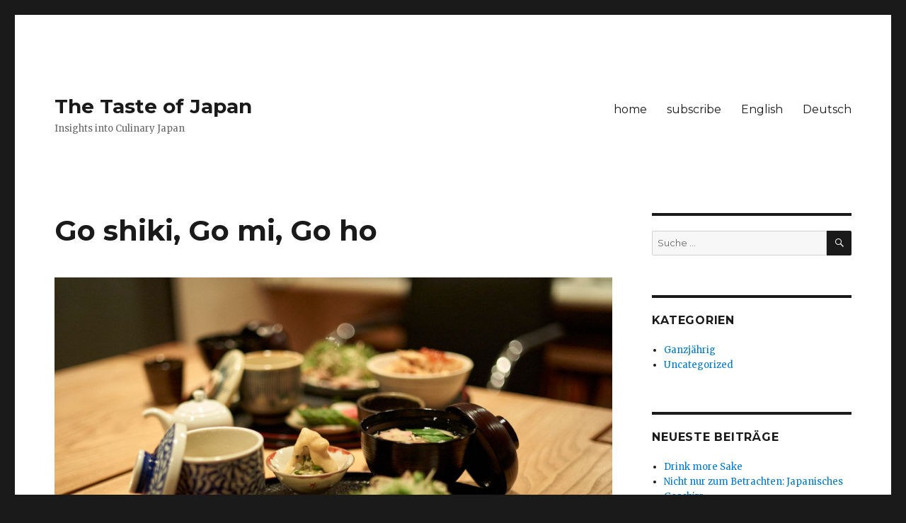

--- FILE ---
content_type: text/html; charset=UTF-8
request_url: https://www.thetasteofjapan.com/de/go-shiki-go-mi-go-ho-deutsch/
body_size: 6504
content:
<!DOCTYPE html>
<html lang="de-DE" class="no-js">
<head>
	<meta charset="UTF-8">
	<meta name="viewport" content="width=device-width, initial-scale=1">
	<link rel="profile" href="https://gmpg.org/xfn/11">
		<script>(function(html){html.className = html.className.replace(/\bno-js\b/,'js')})(document.documentElement);</script>
<title>Go shiki, Go mi, Go ho &#8211; The Taste of Japan</title>
<link rel='dns-prefetch' href='//fonts.googleapis.com' />
<link rel='dns-prefetch' href='//s.w.org' />
<link href='https://fonts.gstatic.com' crossorigin rel='preconnect' />
<link rel="alternate" type="application/rss+xml" title="The Taste of Japan &raquo; Feed" href="https://www.thetasteofjapan.com/de/feed/" />
<link rel="alternate" type="application/rss+xml" title="The Taste of Japan &raquo; Kommentar-Feed" href="https://www.thetasteofjapan.com/de/comments/feed/" />
<link rel="alternate" type="application/rss+xml" title="The Taste of Japan &raquo; Go shiki, Go mi, Go ho Kommentar-Feed" href="https://www.thetasteofjapan.com/de/go-shiki-go-mi-go-ho-deutsch/feed/" />
		<script>
			window._wpemojiSettings = {"baseUrl":"https:\/\/s.w.org\/images\/core\/emoji\/13.0.1\/72x72\/","ext":".png","svgUrl":"https:\/\/s.w.org\/images\/core\/emoji\/13.0.1\/svg\/","svgExt":".svg","source":{"concatemoji":"https:\/\/www.thetasteofjapan.com\/hitbttoj\/wp-includes\/js\/wp-emoji-release.min.js?ver=5.6.16"}};
			!function(e,a,t){var n,r,o,i=a.createElement("canvas"),p=i.getContext&&i.getContext("2d");function s(e,t){var a=String.fromCharCode;p.clearRect(0,0,i.width,i.height),p.fillText(a.apply(this,e),0,0);e=i.toDataURL();return p.clearRect(0,0,i.width,i.height),p.fillText(a.apply(this,t),0,0),e===i.toDataURL()}function c(e){var t=a.createElement("script");t.src=e,t.defer=t.type="text/javascript",a.getElementsByTagName("head")[0].appendChild(t)}for(o=Array("flag","emoji"),t.supports={everything:!0,everythingExceptFlag:!0},r=0;r<o.length;r++)t.supports[o[r]]=function(e){if(!p||!p.fillText)return!1;switch(p.textBaseline="top",p.font="600 32px Arial",e){case"flag":return s([127987,65039,8205,9895,65039],[127987,65039,8203,9895,65039])?!1:!s([55356,56826,55356,56819],[55356,56826,8203,55356,56819])&&!s([55356,57332,56128,56423,56128,56418,56128,56421,56128,56430,56128,56423,56128,56447],[55356,57332,8203,56128,56423,8203,56128,56418,8203,56128,56421,8203,56128,56430,8203,56128,56423,8203,56128,56447]);case"emoji":return!s([55357,56424,8205,55356,57212],[55357,56424,8203,55356,57212])}return!1}(o[r]),t.supports.everything=t.supports.everything&&t.supports[o[r]],"flag"!==o[r]&&(t.supports.everythingExceptFlag=t.supports.everythingExceptFlag&&t.supports[o[r]]);t.supports.everythingExceptFlag=t.supports.everythingExceptFlag&&!t.supports.flag,t.DOMReady=!1,t.readyCallback=function(){t.DOMReady=!0},t.supports.everything||(n=function(){t.readyCallback()},a.addEventListener?(a.addEventListener("DOMContentLoaded",n,!1),e.addEventListener("load",n,!1)):(e.attachEvent("onload",n),a.attachEvent("onreadystatechange",function(){"complete"===a.readyState&&t.readyCallback()})),(n=t.source||{}).concatemoji?c(n.concatemoji):n.wpemoji&&n.twemoji&&(c(n.twemoji),c(n.wpemoji)))}(window,document,window._wpemojiSettings);
		</script>
		<style>
img.wp-smiley,
img.emoji {
	display: inline !important;
	border: none !important;
	box-shadow: none !important;
	height: 1em !important;
	width: 1em !important;
	margin: 0 .07em !important;
	vertical-align: -0.1em !important;
	background: none !important;
	padding: 0 !important;
}
</style>
	<link rel='stylesheet' id='validate-engine-css-css'  href='https://www.thetasteofjapan.com/hitbttoj/wp-content/plugins/wysija-newsletters/css/validationEngine.jquery.css?ver=2.14' type='text/css' media='all' />
<link rel='stylesheet' id='wp-block-library-css'  href='https://www.thetasteofjapan.com/hitbttoj/wp-includes/css/dist/block-library/style.min.css?ver=5.6.16' type='text/css' media='all' />
<link rel='stylesheet' id='wp-block-library-theme-css'  href='https://www.thetasteofjapan.com/hitbttoj/wp-includes/css/dist/block-library/theme.min.css?ver=5.6.16' type='text/css' media='all' />
<link rel='stylesheet' id='twentysixteen-fonts-css'  href='https://fonts.googleapis.com/css?family=Merriweather%3A400%2C700%2C900%2C400italic%2C700italic%2C900italic%7CMontserrat%3A400%2C700%7CInconsolata%3A400&#038;subset=latin%2Clatin-ext&#038;display=fallback' type='text/css' media='all' />
<link rel='stylesheet' id='genericons-css'  href='https://www.thetasteofjapan.com/hitbttoj/wp-content/themes/twentysixteen/genericons/genericons.css?ver=20201208' type='text/css' media='all' />
<link rel='stylesheet' id='twentysixteen-style-css'  href='https://www.thetasteofjapan.com/hitbttoj/wp-content/themes/twentysixteen/style.css?ver=20201208' type='text/css' media='all' />
<link rel='stylesheet' id='twentysixteen-block-style-css'  href='https://www.thetasteofjapan.com/hitbttoj/wp-content/themes/twentysixteen/css/blocks.css?ver=20190102' type='text/css' media='all' />
<!--[if lt IE 10]>
<link rel='stylesheet' id='twentysixteen-ie-css'  href='https://www.thetasteofjapan.com/hitbttoj/wp-content/themes/twentysixteen/css/ie.css?ver=20170530' type='text/css' media='all' />
<![endif]-->
<!--[if lt IE 9]>
<link rel='stylesheet' id='twentysixteen-ie8-css'  href='https://www.thetasteofjapan.com/hitbttoj/wp-content/themes/twentysixteen/css/ie8.css?ver=20170530' type='text/css' media='all' />
<![endif]-->
<!--[if lt IE 8]>
<link rel='stylesheet' id='twentysixteen-ie7-css'  href='https://www.thetasteofjapan.com/hitbttoj/wp-content/themes/twentysixteen/css/ie7.css?ver=20170530' type='text/css' media='all' />
<![endif]-->
<!--[if lt IE 9]>
<script src='https://www.thetasteofjapan.com/hitbttoj/wp-content/themes/twentysixteen/js/html5.js?ver=3.7.3' id='twentysixteen-html5-js'></script>
<![endif]-->
<script src='https://www.thetasteofjapan.com/hitbttoj/wp-includes/js/jquery/jquery.min.js?ver=3.5.1' id='jquery-core-js'></script>
<script src='https://www.thetasteofjapan.com/hitbttoj/wp-includes/js/jquery/jquery-migrate.min.js?ver=3.3.2' id='jquery-migrate-js'></script>
<link rel="https://api.w.org/" href="https://www.thetasteofjapan.com/wp-json/" /><link rel="alternate" type="application/json" href="https://www.thetasteofjapan.com/wp-json/wp/v2/posts/592" /><link rel="EditURI" type="application/rsd+xml" title="RSD" href="https://www.thetasteofjapan.com/hitbttoj/xmlrpc.php?rsd" />
<link rel="wlwmanifest" type="application/wlwmanifest+xml" href="https://www.thetasteofjapan.com/hitbttoj/wp-includes/wlwmanifest.xml" /> 
<meta name="generator" content="WordPress 5.6.16" />
<link rel="canonical" href="https://www.thetasteofjapan.com/de/go-shiki-go-mi-go-ho-deutsch/" />
<link rel='shortlink' href='https://www.thetasteofjapan.com/?p=592' />
<link rel="alternate" type="application/json+oembed" href="https://www.thetasteofjapan.com/wp-json/oembed/1.0/embed?url=https%3A%2F%2Fwww.thetasteofjapan.com%2Fde%2Fgo-shiki-go-mi-go-ho-deutsch%2F" />
<link rel="alternate" type="text/xml+oembed" href="https://www.thetasteofjapan.com/wp-json/oembed/1.0/embed?url=https%3A%2F%2Fwww.thetasteofjapan.com%2Fde%2Fgo-shiki-go-mi-go-ho-deutsch%2F&#038;format=xml" />
<link rel="alternate" href="https://www.thetasteofjapan.com/en/go-shiki-go-mi-go-ho/" hreflang="en" />
<link rel="alternate" href="https://www.thetasteofjapan.com/de/go-shiki-go-mi-go-ho-deutsch/" hreflang="de" />
</head>

<body class="post-template-default single single-post postid-592 single-format-standard wp-embed-responsive group-blog">
<div id="page" class="site">
	<div class="site-inner">
		<a class="skip-link screen-reader-text" href="#content">Zum Inhalt springen</a>

		<header id="masthead" class="site-header" role="banner">
			<div class="site-header-main">
				<div class="site-branding">
					
											<p class="site-title"><a href="https://www.thetasteofjapan.com/de/" rel="home">The Taste of Japan</a></p>
												<p class="site-description">Insights into Culinary Japan</p>
									</div><!-- .site-branding -->

									<button id="menu-toggle" class="menu-toggle">Menü</button>

					<div id="site-header-menu" class="site-header-menu">
													<nav id="site-navigation" class="main-navigation" role="navigation" aria-label="Primäres Menü">
								<div class="menu-main-menu-container"><ul id="menu-main-menu" class="primary-menu"><li id="menu-item-7" class="menu-item menu-item-type-custom menu-item-object-custom menu-item-7"><a href="http://www.thetasteofjapan.com">home</a></li>
<li id="menu-item-14" class="menu-item menu-item-type-post_type menu-item-object-page menu-item-14"><a href="https://www.thetasteofjapan.com/en/subscribe/">subscribe</a></li>
<li id="menu-item-20-en" class="lang-item lang-item-5 lang-item-en lang-item-first menu-item menu-item-type-custom menu-item-object-custom menu-item-20-en"><a href="https://www.thetasteofjapan.com/en/go-shiki-go-mi-go-ho/" hreflang="en-GB" lang="en-GB">English</a></li>
<li id="menu-item-20-de" class="lang-item lang-item-8 lang-item-de current-lang menu-item menu-item-type-custom menu-item-object-custom menu-item-20-de"><a href="https://www.thetasteofjapan.com/de/go-shiki-go-mi-go-ho-deutsch/" hreflang="de-DE" lang="de-DE">Deutsch</a></li>
</ul></div>							</nav><!-- .main-navigation -->
						
											</div><!-- .site-header-menu -->
							</div><!-- .site-header-main -->

					</header><!-- .site-header -->

		<div id="content" class="site-content">

<div id="primary" class="content-area">
	<main id="main" class="site-main" role="main">
		
<article id="post-592" class="post-592 post type-post status-publish format-standard has-post-thumbnail hentry category-uncategorized-de tag-go-shiki-go-mi-go-ho tag-japanische-kuche tag-japanisches-essen tag-washoku-de">
	<header class="entry-header">
		<h1 class="entry-title">Go shiki, Go mi, Go ho</h1>	</header><!-- .entry-header -->

	
	
		<div class="post-thumbnail">
			<img width="1200" height="970" src="https://www.thetasteofjapan.com/hitbttoj/wp-content/uploads/2016/05/Washoku-1200x970.jpg" class="attachment-post-thumbnail size-post-thumbnail wp-post-image" alt="" loading="lazy" srcset="https://www.thetasteofjapan.com/hitbttoj/wp-content/uploads/2016/05/Washoku-1200x970.jpg 1200w, https://www.thetasteofjapan.com/hitbttoj/wp-content/uploads/2016/05/Washoku-300x243.jpg 300w, https://www.thetasteofjapan.com/hitbttoj/wp-content/uploads/2016/05/Washoku-768x621.jpg 768w, https://www.thetasteofjapan.com/hitbttoj/wp-content/uploads/2016/05/Washoku-1024x828.jpg 1024w, https://www.thetasteofjapan.com/hitbttoj/wp-content/uploads/2016/05/Washoku-600x485.jpg 600w, https://www.thetasteofjapan.com/hitbttoj/wp-content/uploads/2016/05/Washoku.jpg 1280w" sizes="(max-width: 709px) 85vw, (max-width: 909px) 67vw, (max-width: 984px) 60vw, (max-width: 1362px) 62vw, 840px" />	</div><!-- .post-thumbnail -->

	
	<div class="entry-content">
		<p>Natürlich habe ich den <em>Harako-Meshi</em> (Reis mit Lachs und Lachs Kaviar), den ich für meinen nächsten Artikel gekocht habe in unser Abendessen integriert. Ist ja auch unglaublich lecker und in meiner Familie ein Garant für leer gegessene Schüsseln. Ich weiß, dass ich Euch auch noch mindestens einen Artikel zu <em>Washoku</em>, der traditionell japanischen Ernährung, schulde: was genau <em>Washoku</em> ist und wie man danach kocht. Hier nun ein kleiner Vorgeschmack. Ein <em>Washoku</em>-Essen besteht aus einem oder mehreren Gerichten, die in Summe fünf Farben, fünf Geschmacksrichtungen und fünf Arten der Zubereitung umfassen. In Japanisch <em>go shiki</em> (fünf Farben), <em>go mi</em> (fünf Geschmacksrichtungen), <em>go ho</em> (fünf Arten der Zubereitung).</p>
<p>Zurück zu unserem gestrigen Abendessen. Hier nun die Übersicht über die Gerichte und wie genau sie zusammen die Washoku-Anforderungen erfüllen:</p>
<p>&nbsp;</p>
<p><a href="http://www.thetasteofjapan.com/de/go-shiki-go-mi-go-ho-deutsch/go-shiki-go-mi-go-ho-3/" rel="attachment wp-att-616"><img loading="lazy" class="aligncenter size-large wp-image-616" src="http://www.thetasteofjapan.com/hitbttoj/wp-content/uploads/2016/05/Go-shiki-Go-mi-Go-ho-1-1024x743.jpg" alt="Go shiki Go mi Go ho" width="840" height="609" srcset="https://www.thetasteofjapan.com/hitbttoj/wp-content/uploads/2016/05/Go-shiki-Go-mi-Go-ho-1-1024x743.jpg 1024w, https://www.thetasteofjapan.com/hitbttoj/wp-content/uploads/2016/05/Go-shiki-Go-mi-Go-ho-1-300x218.jpg 300w, https://www.thetasteofjapan.com/hitbttoj/wp-content/uploads/2016/05/Go-shiki-Go-mi-Go-ho-1-768x557.jpg 768w, https://www.thetasteofjapan.com/hitbttoj/wp-content/uploads/2016/05/Go-shiki-Go-mi-Go-ho-1-600x435.jpg 600w, https://www.thetasteofjapan.com/hitbttoj/wp-content/uploads/2016/05/Go-shiki-Go-mi-Go-ho-1-1200x871.jpg 1200w, https://www.thetasteofjapan.com/hitbttoj/wp-content/uploads/2016/05/Go-shiki-Go-mi-Go-ho-1.jpg 1280w" sizes="(max-width: 709px) 85vw, (max-width: 909px) 67vw, (max-width: 1362px) 62vw, 840px" /></a></p>
<p><strong>Die Gerichte</strong> (ausgehend von links unten)</p>
<ol>
<li><em>Harako-Meshi</em> (wohl wissend, dass es ein Herbstgericht ist)</li>
<li>Eingelegtes
<ul>
<li><em>Tskudani</em> mit <em>Enoki-</em>Pilzen (glasierte Algen und <em>Enoki</em>-Pilze)</li>
<li>Süß-sauer eingelegte, pink farbene <em>Myoga</em></li>
<li><em>Nuke Zuké</em> (In Reiskleie eingelegte Gurken)</li>
</ul>
</li>
<li><em>Chawan Mushi</em> mit grünem Spargel und <em>Enoki-</em>Pilzen (gestocktes Ei)</li>
<li>Eingelegtes Gemüse mit <em>Togarashi</em> <em>(Chilli) </em>und S<em>u Miso</em> (Essig-Miso-Sauce)</li>
<li>Miso Suppe mit Zuckerschoten, <em>Enoki-</em>Pilzen, bunten <em>Yakifu</em> (gebackenen Weizengluten) und Stücken vom frittiertem Tofu</li>
<li>Dünne, gebratene Scheiben vom Schwein mit frischen Kräutern (<em>Shiso</em>, <em>Myoga</em>, Frühlingszwiebeln, junger Ingwer) und einer <em>Wasabi</em>-Soja-Sauce</li>
</ol>
<p><strong>Fünf Farben:</strong></p>
<ol>
<li><strong><em>Gelb:</em></strong> <em>Chawan Mushi, Su Miso</em></li>
<li><strong><em>Rot:</em></strong> Eingelegte <em>Myoga</em>, frische <em>Myoga</em>, Lachs, Lachs Kaviar</li>
<li><strong><em>Grün:</em></strong> Frische Kräuter, Gurken, grüner Spargel, <em>Wasabi,</em> Zuckerschoten</li>
<li><strong><em>Weiß:</em></strong> <em>Enoki-</em>Pilze, <em>Daikon</em> (Japan. Rettich) im eingelegten Gemüse</li>
<li><strong><em>Schwarz:</em></strong> <em>Tskudani</em></li>
</ol>
<p><strong>Fünf Geschmacksrichtungen:</strong></p>
<ol>
<li><strong><em>Süß:</em></strong> Miso, süß-sauer eingelegte <em>Myoga</em></li>
<li><strong><em>Salty:</em></strong> Alle Gerichte</li>
<li><strong><em>Sauer:</em></strong> <em>Nuka zuké</em>, süß-sauer eingelegte <em>Myoga</em>, S<em>u Miso</em></li>
<li><strong><em>Bitter:</em></strong> Frische Kräuter</li>
<li><strong><em>Scharf:</em></strong> <em>Wasabi</em>, <em>Togarashi</em> im eingelegten Gemüse</li>
</ol>
<p><strong>Fünf Arten der Zubereitung:</strong></p>
<ol>
<li><strong><em>Gedämpft:</em></strong> <em>Chawan Mushi</em>, Reis</li>
<li><strong><em>Gekocht:</em></strong> Miso Suppe, <em>Tskudani</em>, Lachs</li>
<li><strong><em>Gebraten:</em></strong> Schwein</li>
<li><strong><em>Frittiert:</em></strong> Frittierter Tofu</li>
<li><strong><em>Roh</em>:</strong> Eingelegtes Gemüse, <em>Nuke Zuké</em>, Lachs Kaviar</li>
</ol>
	</div><!-- .entry-content -->

	<footer class="entry-footer">
		<span class="byline"><span class="author vcard"><img alt='' src='https://secure.gravatar.com/avatar/13a1f2bb121175404396091b1120be1e?s=49&#038;d=mm&#038;r=g' srcset='https://secure.gravatar.com/avatar/13a1f2bb121175404396091b1120be1e?s=98&#038;d=mm&#038;r=g 2x' class='avatar avatar-49 photo' height='49' width='49' loading='lazy'/><span class="screen-reader-text">Autor </span> <a class="url fn n" href="https://www.thetasteofjapan.com/de/author/masterchef/">Dagmar</a></span></span><span class="posted-on"><span class="screen-reader-text">Veröffentlicht am </span><a href="https://www.thetasteofjapan.com/de/go-shiki-go-mi-go-ho-deutsch/" rel="bookmark"><time class="entry-date published" datetime="2016-05-06T02:17:35+00:00">Mai 6, 2016</time><time class="updated" datetime="2016-05-06T22:41:25+00:00">Mai 6, 2016</time></a></span><span class="tags-links"><span class="screen-reader-text">Schlagwörter </span><a href="https://www.thetasteofjapan.com/de/tag/go-shiki-go-mi-go-ho/" rel="tag">Go shiki -Go mi - Go ho</a>, <a href="https://www.thetasteofjapan.com/de/tag/japanische-kuche/" rel="tag">Japanische Küche</a>, <a href="https://www.thetasteofjapan.com/de/tag/japanisches-essen/" rel="tag">Japanisches Essen</a>, <a href="https://www.thetasteofjapan.com/de/tag/washoku-de/" rel="tag">Washoku</a></span>			</footer><!-- .entry-footer -->
</article><!-- #post-592 -->

<div id="comments" class="comments-area">

			<h2 class="comments-title">
			Ein Gedanke zu &#8222;Go shiki, Go mi, Go ho&#8220;		</h2>

		
		<ol class="comment-list">
					<li id="comment-27" class="pingback even thread-even depth-1">
			<div class="comment-body">
				Pingback: <a href='http://www.thetasteofjapan.com/de/%e6%bc%ac%e7%89%a9-tsukemono-workshop-fermentieren-wie-die-japaner/' rel='external nofollow ugc' class='url'>漬物 Tsukemono-Workshop: Fermentieren wie die Japaner &#8211; The Taste of Japan</a> 			</div>
		</li><!-- #comment-## -->
		</ol><!-- .comment-list -->

		
	
		<p class="no-comments">Kommentare sind geschlossen.</p>
	
	
</div><!-- .comments-area -->

	<nav class="navigation post-navigation" role="navigation" aria-label="Beiträge">
		<h2 class="screen-reader-text">Beitrags-Navigation</h2>
		<div class="nav-links"><div class="nav-previous"><a href="https://www.thetasteofjapan.com/de/warum-reis-waschen/" rel="prev"><span class="meta-nav" aria-hidden="true">Zurück</span> <span class="screen-reader-text">Vorheriger Beitrag:</span> <span class="post-title">Warum Reis waschen?</span></a></div><div class="nav-next"><a href="https://www.thetasteofjapan.com/de/eltern-und-kind/" rel="next"><span class="meta-nav" aria-hidden="true">Weiter</span> <span class="screen-reader-text">Nächster Beitrag:</span> <span class="post-title">Eltern und Kind</span></a></div></div>
	</nav>
	</main><!-- .site-main -->

	
</div><!-- .content-area -->


	<aside id="secondary" class="sidebar widget-area" role="complementary">
		<section id="search-2" class="widget widget_search">
<form role="search" method="get" class="search-form" action="https://www.thetasteofjapan.com/de/">
	<label>
		<span class="screen-reader-text">Suche nach:</span>
		<input type="search" class="search-field" placeholder="Suche&#160;&hellip;" value="" name="s" />
	</label>
	<button type="submit" class="search-submit"><span class="screen-reader-text">Suchen</span></button>
</form>
</section><section id="categories-2" class="widget widget_categories"><h2 class="widget-title">Kategorien</h2><nav role="navigation" aria-label="Kategorien">
			<ul>
					<li class="cat-item cat-item-746"><a href="https://www.thetasteofjapan.com/de/category/uncategorized-de/ganzjahrig/">Ganzjährig</a>
</li>
	<li class="cat-item cat-item-10"><a href="https://www.thetasteofjapan.com/de/category/uncategorized-de/">Uncategorized</a>
</li>
			</ul>

			</nav></section>
		<section id="recent-posts-2" class="widget widget_recent_entries">
		<h2 class="widget-title">Neueste Beiträge</h2><nav role="navigation" aria-label="Neueste Beiträge">
		<ul>
											<li>
					<a href="https://www.thetasteofjapan.com/de/drink-more-sake/">Drink more Sake</a>
									</li>
											<li>
					<a href="https://www.thetasteofjapan.com/de/japanisches-geschirr/">Nicht nur zum Betrachten: Japanisches Geschirr</a>
									</li>
											<li>
					<a href="https://www.thetasteofjapan.com/de/japan-vor-dem-teller/">Japan vor dem Teller</a>
									</li>
											<li>
					<a href="https://www.thetasteofjapan.com/de/egg-cited-eier-in-japan/">Egg-cited: Eier in Japan</a>
									</li>
											<li>
					<a href="https://www.thetasteofjapan.com/de/kirschbluten-einlegen/">Klatsch und Tratsch unterm Kirschbaum</a>
									</li>
					</ul>

		</nav></section><section id="archives-2" class="widget widget_archive"><h2 class="widget-title">Archive</h2><nav role="navigation" aria-label="Archive">
			<ul>
					<li><a href='https://www.thetasteofjapan.com/de/2021/05/'>Mai 2021</a></li>
	<li><a href='https://www.thetasteofjapan.com/de/2021/04/'>April 2021</a></li>
	<li><a href='https://www.thetasteofjapan.com/de/2021/03/'>März 2021</a></li>
	<li><a href='https://www.thetasteofjapan.com/de/2021/01/'>Januar 2021</a></li>
	<li><a href='https://www.thetasteofjapan.com/de/2020/06/'>Juni 2020</a></li>
	<li><a href='https://www.thetasteofjapan.com/de/2020/05/'>Mai 2020</a></li>
	<li><a href='https://www.thetasteofjapan.com/de/2020/04/'>April 2020</a></li>
	<li><a href='https://www.thetasteofjapan.com/de/2020/03/'>März 2020</a></li>
	<li><a href='https://www.thetasteofjapan.com/de/2019/06/'>Juni 2019</a></li>
	<li><a href='https://www.thetasteofjapan.com/de/2019/05/'>Mai 2019</a></li>
	<li><a href='https://www.thetasteofjapan.com/de/2018/04/'>April 2018</a></li>
	<li><a href='https://www.thetasteofjapan.com/de/2018/03/'>März 2018</a></li>
	<li><a href='https://www.thetasteofjapan.com/de/2018/02/'>Februar 2018</a></li>
	<li><a href='https://www.thetasteofjapan.com/de/2018/01/'>Januar 2018</a></li>
	<li><a href='https://www.thetasteofjapan.com/de/2017/11/'>November 2017</a></li>
	<li><a href='https://www.thetasteofjapan.com/de/2017/10/'>Oktober 2017</a></li>
	<li><a href='https://www.thetasteofjapan.com/de/2017/09/'>September 2017</a></li>
	<li><a href='https://www.thetasteofjapan.com/de/2017/08/'>August 2017</a></li>
	<li><a href='https://www.thetasteofjapan.com/de/2017/07/'>Juli 2017</a></li>
	<li><a href='https://www.thetasteofjapan.com/de/2017/06/'>Juni 2017</a></li>
	<li><a href='https://www.thetasteofjapan.com/de/2017/05/'>Mai 2017</a></li>
	<li><a href='https://www.thetasteofjapan.com/de/2017/04/'>April 2017</a></li>
	<li><a href='https://www.thetasteofjapan.com/de/2017/03/'>März 2017</a></li>
	<li><a href='https://www.thetasteofjapan.com/de/2017/01/'>Januar 2017</a></li>
	<li><a href='https://www.thetasteofjapan.com/de/2016/12/'>Dezember 2016</a></li>
	<li><a href='https://www.thetasteofjapan.com/de/2016/11/'>November 2016</a></li>
	<li><a href='https://www.thetasteofjapan.com/de/2016/05/'>Mai 2016</a></li>
	<li><a href='https://www.thetasteofjapan.com/de/2016/04/'>April 2016</a></li>
	<li><a href='https://www.thetasteofjapan.com/de/2016/03/'>März 2016</a></li>
	<li><a href='https://www.thetasteofjapan.com/de/2016/02/'>Februar 2016</a></li>
	<li><a href='https://www.thetasteofjapan.com/de/2016/01/'>Januar 2016</a></li>
	<li><a href='https://www.thetasteofjapan.com/de/2015/12/'>Dezember 2015</a></li>
			</ul>

			</nav></section>	</aside><!-- .sidebar .widget-area -->

		</div><!-- .site-content -->

		<footer id="colophon" class="site-footer" role="contentinfo">
							<nav class="main-navigation" role="navigation" aria-label="Primäres Footer-Menü">
					<div class="menu-main-menu-container"><ul id="menu-main-menu-1" class="primary-menu"><li class="menu-item menu-item-type-custom menu-item-object-custom menu-item-7"><a href="http://www.thetasteofjapan.com">home</a></li>
<li class="menu-item menu-item-type-post_type menu-item-object-page menu-item-14"><a href="https://www.thetasteofjapan.com/en/subscribe/">subscribe</a></li>
<li class="lang-item lang-item-5 lang-item-en lang-item-first menu-item menu-item-type-custom menu-item-object-custom menu-item-20-en"><a href="https://www.thetasteofjapan.com/en/go-shiki-go-mi-go-ho/" hreflang="en-GB" lang="en-GB">English</a></li>
<li class="lang-item lang-item-8 lang-item-de current-lang menu-item menu-item-type-custom menu-item-object-custom menu-item-20-de"><a href="https://www.thetasteofjapan.com/de/go-shiki-go-mi-go-ho-deutsch/" hreflang="de-DE" lang="de-DE">Deutsch</a></li>
</ul></div>				</nav><!-- .main-navigation -->
			
			
			<div class="site-info">
								<span class="site-title"><a href="https://www.thetasteofjapan.com/de/" rel="home">The Taste of Japan</a></span>
								<a href="https://de.wordpress.org/" class="imprint">
					Stolz präsentiert von WordPress				</a>
			</div><!-- .site-info -->
		</footer><!-- .site-footer -->
	</div><!-- .site-inner -->
</div><!-- .site -->

<script src='https://www.thetasteofjapan.com/hitbttoj/wp-content/themes/twentysixteen/js/skip-link-focus-fix.js?ver=20170530' id='twentysixteen-skip-link-focus-fix-js'></script>
<script id='twentysixteen-script-js-extra'>
var screenReaderText = {"expand":"Untermen\u00fc anzeigen","collapse":"Untermen\u00fc verbergen"};
</script>
<script src='https://www.thetasteofjapan.com/hitbttoj/wp-content/themes/twentysixteen/js/functions.js?ver=20181217' id='twentysixteen-script-js'></script>
<script src='https://www.thetasteofjapan.com/hitbttoj/wp-includes/js/wp-embed.min.js?ver=5.6.16' id='wp-embed-js'></script>
</body>
</html>
